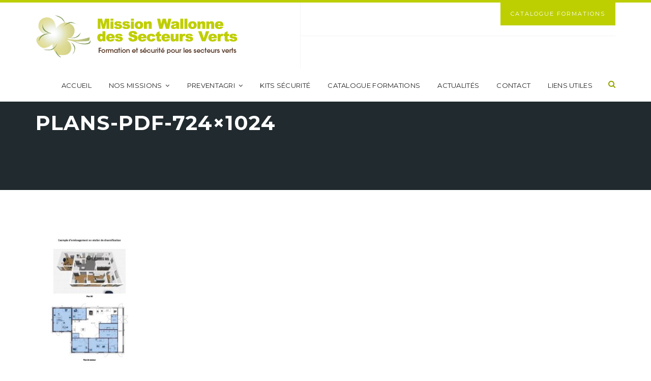

--- FILE ---
content_type: text/html; charset=UTF-8
request_url: https://secteursverts.be/preventagri-prevention-securite-secteurs-verts/diversification/plans-pdf-724x1024/
body_size: 11729
content:
 <!DOCTYPE html>
<!--[if IE 9]>
<html class="ie ie9" lang="fr-FR">
<![endif]-->
<html itemscope="itemscope" itemtype="http://schema.org/WebPage" lang="fr-FR">
<head>
    <meta charset="UTF-8"/>
    <meta name="viewport" content="width=device-width, initial-scale=1.0, maximum-scale=1.0, user-scalable=no" />
    <link rel="profile" href="http://gmpg.org/xfn/11">
    <link rel="pingback" href="https://secteursverts.be/xmlrpc.php">
    
    <meta name='robots' content='index, follow, max-image-preview:large, max-snippet:-1, max-video-preview:-1' />

	<!-- This site is optimized with the Yoast SEO plugin v20.2.1 - https://yoast.com/wordpress/plugins/seo/ -->
	<title>plans-pdf-724x1024 | Formation et sécurité pour les Secteurs Verts en Wallonie</title>
	<link rel="canonical" href="https://secteursverts.be/preventagri-prevention-securite-secteurs-verts/diversification/plans-pdf-724x1024/" />
	<meta property="og:locale" content="fr_FR" />
	<meta property="og:type" content="article" />
	<meta property="og:title" content="plans-pdf-724x1024 | Formation et sécurité pour les Secteurs Verts en Wallonie" />
	<meta property="og:url" content="https://secteursverts.be/preventagri-prevention-securite-secteurs-verts/diversification/plans-pdf-724x1024/" />
	<meta property="og:site_name" content="Formation et sécurité pour les Secteurs Verts en Wallonie" />
	<meta property="og:image" content="https://secteursverts.be/preventagri-prevention-securite-secteurs-verts/diversification/plans-pdf-724x1024" />
	<meta property="og:image:width" content="724" />
	<meta property="og:image:height" content="1024" />
	<meta property="og:image:type" content="image/jpeg" />
	<meta name="twitter:card" content="summary_large_image" />
	<script type="application/ld+json" class="yoast-schema-graph">{"@context":"https://schema.org","@graph":[{"@type":"WebPage","@id":"https://secteursverts.be/preventagri-prevention-securite-secteurs-verts/diversification/plans-pdf-724x1024/","url":"https://secteursverts.be/preventagri-prevention-securite-secteurs-verts/diversification/plans-pdf-724x1024/","name":"plans-pdf-724x1024 | Formation et sécurité pour les Secteurs Verts en Wallonie","isPartOf":{"@id":"https://secteursverts.be/#website"},"primaryImageOfPage":{"@id":"https://secteursverts.be/preventagri-prevention-securite-secteurs-verts/diversification/plans-pdf-724x1024/#primaryimage"},"image":{"@id":"https://secteursverts.be/preventagri-prevention-securite-secteurs-verts/diversification/plans-pdf-724x1024/#primaryimage"},"thumbnailUrl":"https://secteursverts.be/wp-content/uploads/2021/06/plans-pdf-724x1024-1.jpg","datePublished":"2021-06-17T08:04:19+00:00","dateModified":"2021-06-17T08:04:19+00:00","breadcrumb":{"@id":"https://secteursverts.be/preventagri-prevention-securite-secteurs-verts/diversification/plans-pdf-724x1024/#breadcrumb"},"inLanguage":"fr-FR","potentialAction":[{"@type":"ReadAction","target":["https://secteursverts.be/preventagri-prevention-securite-secteurs-verts/diversification/plans-pdf-724x1024/"]}]},{"@type":"ImageObject","inLanguage":"fr-FR","@id":"https://secteursverts.be/preventagri-prevention-securite-secteurs-verts/diversification/plans-pdf-724x1024/#primaryimage","url":"https://secteursverts.be/wp-content/uploads/2021/06/plans-pdf-724x1024-1.jpg","contentUrl":"https://secteursverts.be/wp-content/uploads/2021/06/plans-pdf-724x1024-1.jpg","width":724,"height":1024},{"@type":"BreadcrumbList","@id":"https://secteursverts.be/preventagri-prevention-securite-secteurs-verts/diversification/plans-pdf-724x1024/#breadcrumb","itemListElement":[{"@type":"ListItem","position":1,"name":"Accueil","item":"https://secteursverts.be/"},{"@type":"ListItem","position":2,"name":"PreventAgri","item":"https://secteursverts.be/preventagri-prevention-securite-secteurs-verts/"},{"@type":"ListItem","position":3,"name":"Diversification","item":"https://secteursverts.be/preventagri-prevention-securite-secteurs-verts/diversification/"},{"@type":"ListItem","position":4,"name":"plans-pdf-724&#215;1024"}]},{"@type":"WebSite","@id":"https://secteursverts.be/#website","url":"https://secteursverts.be/","name":"Formation et sécurité pour les Secteurs Verts en Wallonie","description":"Mission Wallonne des Secteurs Verts","publisher":{"@id":"https://secteursverts.be/#organization"},"potentialAction":[{"@type":"SearchAction","target":{"@type":"EntryPoint","urlTemplate":"https://secteursverts.be/?s={search_term_string}"},"query-input":"required name=search_term_string"}],"inLanguage":"fr-FR"},{"@type":"Organization","@id":"https://secteursverts.be/#organization","name":"Mission Wallonne des Secteurs Verts","url":"https://secteursverts.be/","logo":{"@type":"ImageObject","inLanguage":"fr-FR","@id":"https://secteursverts.be/#/schema/logo/image/","url":"https://secteursverts.be/wp-content/uploads/2017/06/logo-mwsv-1024x402.jpg","contentUrl":"https://secteursverts.be/wp-content/uploads/2017/06/logo-mwsv-1024x402.jpg","width":1024,"height":402,"caption":"Mission Wallonne des Secteurs Verts"},"image":{"@id":"https://secteursverts.be/#/schema/logo/image/"}}]}</script>
	<!-- / Yoast SEO plugin. -->


<link rel='dns-prefetch' href='//fonts.googleapis.com' />
<link rel='preconnect' href='https://fonts.gstatic.com' crossorigin />
<link rel="alternate" type="application/rss+xml" title="Formation et sécurité pour les Secteurs Verts en Wallonie &raquo; Flux" href="https://secteursverts.be/feed/" />
<link rel="alternate" type="application/rss+xml" title="Formation et sécurité pour les Secteurs Verts en Wallonie &raquo; Flux des commentaires" href="https://secteursverts.be/comments/feed/" />
<script type="text/javascript">
window._wpemojiSettings = {"baseUrl":"https:\/\/s.w.org\/images\/core\/emoji\/14.0.0\/72x72\/","ext":".png","svgUrl":"https:\/\/s.w.org\/images\/core\/emoji\/14.0.0\/svg\/","svgExt":".svg","source":{"concatemoji":"https:\/\/secteursverts.be\/wp-includes\/js\/wp-emoji-release.min.js?ver=6.1.9"}};
/*! This file is auto-generated */
!function(e,a,t){var n,r,o,i=a.createElement("canvas"),p=i.getContext&&i.getContext("2d");function s(e,t){var a=String.fromCharCode,e=(p.clearRect(0,0,i.width,i.height),p.fillText(a.apply(this,e),0,0),i.toDataURL());return p.clearRect(0,0,i.width,i.height),p.fillText(a.apply(this,t),0,0),e===i.toDataURL()}function c(e){var t=a.createElement("script");t.src=e,t.defer=t.type="text/javascript",a.getElementsByTagName("head")[0].appendChild(t)}for(o=Array("flag","emoji"),t.supports={everything:!0,everythingExceptFlag:!0},r=0;r<o.length;r++)t.supports[o[r]]=function(e){if(p&&p.fillText)switch(p.textBaseline="top",p.font="600 32px Arial",e){case"flag":return s([127987,65039,8205,9895,65039],[127987,65039,8203,9895,65039])?!1:!s([55356,56826,55356,56819],[55356,56826,8203,55356,56819])&&!s([55356,57332,56128,56423,56128,56418,56128,56421,56128,56430,56128,56423,56128,56447],[55356,57332,8203,56128,56423,8203,56128,56418,8203,56128,56421,8203,56128,56430,8203,56128,56423,8203,56128,56447]);case"emoji":return!s([129777,127995,8205,129778,127999],[129777,127995,8203,129778,127999])}return!1}(o[r]),t.supports.everything=t.supports.everything&&t.supports[o[r]],"flag"!==o[r]&&(t.supports.everythingExceptFlag=t.supports.everythingExceptFlag&&t.supports[o[r]]);t.supports.everythingExceptFlag=t.supports.everythingExceptFlag&&!t.supports.flag,t.DOMReady=!1,t.readyCallback=function(){t.DOMReady=!0},t.supports.everything||(n=function(){t.readyCallback()},a.addEventListener?(a.addEventListener("DOMContentLoaded",n,!1),e.addEventListener("load",n,!1)):(e.attachEvent("onload",n),a.attachEvent("onreadystatechange",function(){"complete"===a.readyState&&t.readyCallback()})),(e=t.source||{}).concatemoji?c(e.concatemoji):e.wpemoji&&e.twemoji&&(c(e.twemoji),c(e.wpemoji)))}(window,document,window._wpemojiSettings);
</script>
<style type="text/css">
img.wp-smiley,
img.emoji {
	display: inline !important;
	border: none !important;
	box-shadow: none !important;
	height: 1em !important;
	width: 1em !important;
	margin: 0 0.07em !important;
	vertical-align: -0.1em !important;
	background: none !important;
	padding: 0 !important;
}
</style>
	<link rel='stylesheet' id='wp-block-library-css' href='https://secteursverts.be/wp-includes/css/dist/block-library/style.min.css?ver=6.1.9' type='text/css' media='all' />
<link rel='stylesheet' id='classic-theme-styles-css' href='https://secteursverts.be/wp-includes/css/classic-themes.min.css?ver=1' type='text/css' media='all' />
<style id='global-styles-inline-css' type='text/css'>
body{--wp--preset--color--black: #000000;--wp--preset--color--cyan-bluish-gray: #abb8c3;--wp--preset--color--white: #ffffff;--wp--preset--color--pale-pink: #f78da7;--wp--preset--color--vivid-red: #cf2e2e;--wp--preset--color--luminous-vivid-orange: #ff6900;--wp--preset--color--luminous-vivid-amber: #fcb900;--wp--preset--color--light-green-cyan: #7bdcb5;--wp--preset--color--vivid-green-cyan: #00d084;--wp--preset--color--pale-cyan-blue: #8ed1fc;--wp--preset--color--vivid-cyan-blue: #0693e3;--wp--preset--color--vivid-purple: #9b51e0;--wp--preset--gradient--vivid-cyan-blue-to-vivid-purple: linear-gradient(135deg,rgba(6,147,227,1) 0%,rgb(155,81,224) 100%);--wp--preset--gradient--light-green-cyan-to-vivid-green-cyan: linear-gradient(135deg,rgb(122,220,180) 0%,rgb(0,208,130) 100%);--wp--preset--gradient--luminous-vivid-amber-to-luminous-vivid-orange: linear-gradient(135deg,rgba(252,185,0,1) 0%,rgba(255,105,0,1) 100%);--wp--preset--gradient--luminous-vivid-orange-to-vivid-red: linear-gradient(135deg,rgba(255,105,0,1) 0%,rgb(207,46,46) 100%);--wp--preset--gradient--very-light-gray-to-cyan-bluish-gray: linear-gradient(135deg,rgb(238,238,238) 0%,rgb(169,184,195) 100%);--wp--preset--gradient--cool-to-warm-spectrum: linear-gradient(135deg,rgb(74,234,220) 0%,rgb(151,120,209) 20%,rgb(207,42,186) 40%,rgb(238,44,130) 60%,rgb(251,105,98) 80%,rgb(254,248,76) 100%);--wp--preset--gradient--blush-light-purple: linear-gradient(135deg,rgb(255,206,236) 0%,rgb(152,150,240) 100%);--wp--preset--gradient--blush-bordeaux: linear-gradient(135deg,rgb(254,205,165) 0%,rgb(254,45,45) 50%,rgb(107,0,62) 100%);--wp--preset--gradient--luminous-dusk: linear-gradient(135deg,rgb(255,203,112) 0%,rgb(199,81,192) 50%,rgb(65,88,208) 100%);--wp--preset--gradient--pale-ocean: linear-gradient(135deg,rgb(255,245,203) 0%,rgb(182,227,212) 50%,rgb(51,167,181) 100%);--wp--preset--gradient--electric-grass: linear-gradient(135deg,rgb(202,248,128) 0%,rgb(113,206,126) 100%);--wp--preset--gradient--midnight: linear-gradient(135deg,rgb(2,3,129) 0%,rgb(40,116,252) 100%);--wp--preset--duotone--dark-grayscale: url('#wp-duotone-dark-grayscale');--wp--preset--duotone--grayscale: url('#wp-duotone-grayscale');--wp--preset--duotone--purple-yellow: url('#wp-duotone-purple-yellow');--wp--preset--duotone--blue-red: url('#wp-duotone-blue-red');--wp--preset--duotone--midnight: url('#wp-duotone-midnight');--wp--preset--duotone--magenta-yellow: url('#wp-duotone-magenta-yellow');--wp--preset--duotone--purple-green: url('#wp-duotone-purple-green');--wp--preset--duotone--blue-orange: url('#wp-duotone-blue-orange');--wp--preset--font-size--small: 13px;--wp--preset--font-size--medium: 20px;--wp--preset--font-size--large: 36px;--wp--preset--font-size--x-large: 42px;--wp--preset--spacing--20: 0.44rem;--wp--preset--spacing--30: 0.67rem;--wp--preset--spacing--40: 1rem;--wp--preset--spacing--50: 1.5rem;--wp--preset--spacing--60: 2.25rem;--wp--preset--spacing--70: 3.38rem;--wp--preset--spacing--80: 5.06rem;}:where(.is-layout-flex){gap: 0.5em;}body .is-layout-flow > .alignleft{float: left;margin-inline-start: 0;margin-inline-end: 2em;}body .is-layout-flow > .alignright{float: right;margin-inline-start: 2em;margin-inline-end: 0;}body .is-layout-flow > .aligncenter{margin-left: auto !important;margin-right: auto !important;}body .is-layout-constrained > .alignleft{float: left;margin-inline-start: 0;margin-inline-end: 2em;}body .is-layout-constrained > .alignright{float: right;margin-inline-start: 2em;margin-inline-end: 0;}body .is-layout-constrained > .aligncenter{margin-left: auto !important;margin-right: auto !important;}body .is-layout-constrained > :where(:not(.alignleft):not(.alignright):not(.alignfull)){max-width: var(--wp--style--global--content-size);margin-left: auto !important;margin-right: auto !important;}body .is-layout-constrained > .alignwide{max-width: var(--wp--style--global--wide-size);}body .is-layout-flex{display: flex;}body .is-layout-flex{flex-wrap: wrap;align-items: center;}body .is-layout-flex > *{margin: 0;}:where(.wp-block-columns.is-layout-flex){gap: 2em;}.has-black-color{color: var(--wp--preset--color--black) !important;}.has-cyan-bluish-gray-color{color: var(--wp--preset--color--cyan-bluish-gray) !important;}.has-white-color{color: var(--wp--preset--color--white) !important;}.has-pale-pink-color{color: var(--wp--preset--color--pale-pink) !important;}.has-vivid-red-color{color: var(--wp--preset--color--vivid-red) !important;}.has-luminous-vivid-orange-color{color: var(--wp--preset--color--luminous-vivid-orange) !important;}.has-luminous-vivid-amber-color{color: var(--wp--preset--color--luminous-vivid-amber) !important;}.has-light-green-cyan-color{color: var(--wp--preset--color--light-green-cyan) !important;}.has-vivid-green-cyan-color{color: var(--wp--preset--color--vivid-green-cyan) !important;}.has-pale-cyan-blue-color{color: var(--wp--preset--color--pale-cyan-blue) !important;}.has-vivid-cyan-blue-color{color: var(--wp--preset--color--vivid-cyan-blue) !important;}.has-vivid-purple-color{color: var(--wp--preset--color--vivid-purple) !important;}.has-black-background-color{background-color: var(--wp--preset--color--black) !important;}.has-cyan-bluish-gray-background-color{background-color: var(--wp--preset--color--cyan-bluish-gray) !important;}.has-white-background-color{background-color: var(--wp--preset--color--white) !important;}.has-pale-pink-background-color{background-color: var(--wp--preset--color--pale-pink) !important;}.has-vivid-red-background-color{background-color: var(--wp--preset--color--vivid-red) !important;}.has-luminous-vivid-orange-background-color{background-color: var(--wp--preset--color--luminous-vivid-orange) !important;}.has-luminous-vivid-amber-background-color{background-color: var(--wp--preset--color--luminous-vivid-amber) !important;}.has-light-green-cyan-background-color{background-color: var(--wp--preset--color--light-green-cyan) !important;}.has-vivid-green-cyan-background-color{background-color: var(--wp--preset--color--vivid-green-cyan) !important;}.has-pale-cyan-blue-background-color{background-color: var(--wp--preset--color--pale-cyan-blue) !important;}.has-vivid-cyan-blue-background-color{background-color: var(--wp--preset--color--vivid-cyan-blue) !important;}.has-vivid-purple-background-color{background-color: var(--wp--preset--color--vivid-purple) !important;}.has-black-border-color{border-color: var(--wp--preset--color--black) !important;}.has-cyan-bluish-gray-border-color{border-color: var(--wp--preset--color--cyan-bluish-gray) !important;}.has-white-border-color{border-color: var(--wp--preset--color--white) !important;}.has-pale-pink-border-color{border-color: var(--wp--preset--color--pale-pink) !important;}.has-vivid-red-border-color{border-color: var(--wp--preset--color--vivid-red) !important;}.has-luminous-vivid-orange-border-color{border-color: var(--wp--preset--color--luminous-vivid-orange) !important;}.has-luminous-vivid-amber-border-color{border-color: var(--wp--preset--color--luminous-vivid-amber) !important;}.has-light-green-cyan-border-color{border-color: var(--wp--preset--color--light-green-cyan) !important;}.has-vivid-green-cyan-border-color{border-color: var(--wp--preset--color--vivid-green-cyan) !important;}.has-pale-cyan-blue-border-color{border-color: var(--wp--preset--color--pale-cyan-blue) !important;}.has-vivid-cyan-blue-border-color{border-color: var(--wp--preset--color--vivid-cyan-blue) !important;}.has-vivid-purple-border-color{border-color: var(--wp--preset--color--vivid-purple) !important;}.has-vivid-cyan-blue-to-vivid-purple-gradient-background{background: var(--wp--preset--gradient--vivid-cyan-blue-to-vivid-purple) !important;}.has-light-green-cyan-to-vivid-green-cyan-gradient-background{background: var(--wp--preset--gradient--light-green-cyan-to-vivid-green-cyan) !important;}.has-luminous-vivid-amber-to-luminous-vivid-orange-gradient-background{background: var(--wp--preset--gradient--luminous-vivid-amber-to-luminous-vivid-orange) !important;}.has-luminous-vivid-orange-to-vivid-red-gradient-background{background: var(--wp--preset--gradient--luminous-vivid-orange-to-vivid-red) !important;}.has-very-light-gray-to-cyan-bluish-gray-gradient-background{background: var(--wp--preset--gradient--very-light-gray-to-cyan-bluish-gray) !important;}.has-cool-to-warm-spectrum-gradient-background{background: var(--wp--preset--gradient--cool-to-warm-spectrum) !important;}.has-blush-light-purple-gradient-background{background: var(--wp--preset--gradient--blush-light-purple) !important;}.has-blush-bordeaux-gradient-background{background: var(--wp--preset--gradient--blush-bordeaux) !important;}.has-luminous-dusk-gradient-background{background: var(--wp--preset--gradient--luminous-dusk) !important;}.has-pale-ocean-gradient-background{background: var(--wp--preset--gradient--pale-ocean) !important;}.has-electric-grass-gradient-background{background: var(--wp--preset--gradient--electric-grass) !important;}.has-midnight-gradient-background{background: var(--wp--preset--gradient--midnight) !important;}.has-small-font-size{font-size: var(--wp--preset--font-size--small) !important;}.has-medium-font-size{font-size: var(--wp--preset--font-size--medium) !important;}.has-large-font-size{font-size: var(--wp--preset--font-size--large) !important;}.has-x-large-font-size{font-size: var(--wp--preset--font-size--x-large) !important;}
.wp-block-navigation a:where(:not(.wp-element-button)){color: inherit;}
:where(.wp-block-columns.is-layout-flex){gap: 2em;}
.wp-block-pullquote{font-size: 1.5em;line-height: 1.6;}
</style>
<link rel='stylesheet' id='contact-form-7-css' href='https://secteursverts.be/wp-content/plugins/contact-form-7/includes/css/styles.css?ver=5.7.4' type='text/css' media='all' />
<link rel='stylesheet' id='gdpr-css' href='https://secteursverts.be/wp-content/plugins/gdpr/dist/css/public.css?ver=2.1.2' type='text/css' media='all' />
<link rel='stylesheet' id='hamburger.css-css' href='https://secteursverts.be/wp-content/plugins/wp-responsive-menu/assets/css/wpr-hamburger.css?ver=3.2.1' type='text/css' media='all' />
<link rel='stylesheet' id='wprmenu.css-css' href='https://secteursverts.be/wp-content/plugins/wp-responsive-menu/assets/css/wprmenu.css?ver=3.2.1' type='text/css' media='all' />
<style id='wprmenu.css-inline-css' type='text/css'>
@media only screen and ( max-width: 768px ) {html body div.wprm-wrapper {overflow: scroll;}#wprmenu_bar {background-image: url();background-size: cover ;background-repeat: repeat;}#wprmenu_bar {background-color: #bdcf01;}html body div#mg-wprm-wrap .wpr_submit .icon.icon-search {color: #ffffff;}#wprmenu_bar .menu_title,#wprmenu_bar .wprmenu_icon_menu,#wprmenu_bar .menu_title a {color: #ffffff;}#wprmenu_bar .menu_title a {font-size: 20px;font-weight: normal;}#mg-wprm-wrap li.menu-item a {font-size: 15px;text-transform: uppercase;font-weight: normal;}#mg-wprm-wrap li.menu-item-has-children ul.sub-menu a {font-size: 15px;text-transform: uppercase;font-weight: normal;}#mg-wprm-wrap li.current-menu-item > a {background: #bdcf01;}#mg-wprm-wrap li.current-menu-item > a,#mg-wprm-wrap li.current-menu-item span.wprmenu_icon{color: #ffffff !important;}#mg-wprm-wrap {background-color: #bdcf01;}.cbp-spmenu-push-toright,.cbp-spmenu-push-toright .mm-slideout {left: 80% ;}.cbp-spmenu-push-toleft {left: -80% ;}#mg-wprm-wrap.cbp-spmenu-right,#mg-wprm-wrap.cbp-spmenu-left,#mg-wprm-wrap.cbp-spmenu-right.custom,#mg-wprm-wrap.cbp-spmenu-left.custom,.cbp-spmenu-vertical {width: 80%;max-width: 400px;}#mg-wprm-wrap ul#wprmenu_menu_ul li.menu-item a,div#mg-wprm-wrap ul li span.wprmenu_icon {color: #ffffff;}#mg-wprm-wrap ul#wprmenu_menu_ul li.menu-item:valid ~ a{color: #ffffff;}#mg-wprm-wrap ul#wprmenu_menu_ul li.menu-item a:hover {background: #bdcf01;color: #ffffff !important;}div#mg-wprm-wrap ul>li:hover>span.wprmenu_icon {color: #ffffff !important;}.wprmenu_bar .hamburger-inner,.wprmenu_bar .hamburger-inner::before,.wprmenu_bar .hamburger-inner::after {background: #ffffff;}.wprmenu_bar .hamburger:hover .hamburger-inner,.wprmenu_bar .hamburger:hover .hamburger-inner::before,.wprmenu_bar .hamburger:hover .hamburger-inner::after {background: #ffffff;}#wprmenu_menu.left {width:80%;left: -80%;right: auto;}#wprmenu_menu.right {width:80%;right: -80%;left: auto;}.wprmenu_bar .hamburger {float: right;}.wprmenu_bar #custom_menu_icon.hamburger {top: px;right: 0px;float: right;background-color: #cccccc;}html body div#wprmenu_bar {height : 42px;}#mg-wprm-wrap.cbp-spmenu-left,#mg-wprm-wrap.cbp-spmenu-right,#mg-widgetmenu-wrap.cbp-spmenu-widget-left,#mg-widgetmenu-wrap.cbp-spmenu-widget-right {top: 42px !important;}.wpr_custom_menu #custom_menu_icon {display: block;}html { padding-top: 42px !important; }#wprmenu_bar,#mg-wprm-wrap { display: block; }div#wpadminbar { position: fixed; }}
</style>
<link rel='stylesheet' id='wpr_icons-css' href='https://secteursverts.be/wp-content/plugins/wp-responsive-menu/inc/assets/icons/wpr-icons.css?ver=3.2.1' type='text/css' media='all' />
<link rel='stylesheet' id='wpsl-styles-css' href='https://secteursverts.be/wp-content/plugins/wp-store-locator/css/styles.min.css?ver=2.2.260' type='text/css' media='all' />
<link rel='stylesheet' id='codebean-boostrap-css' href='https://secteursverts.be/wp-content/themes/educawp/assets/css/bootstrap.css?ver=1.1' type='text/css' media='all' />
<link rel='stylesheet' id='codebean-animate-css' href='https://secteursverts.be/wp-content/themes/educawp/assets/css/animate.css?ver=1.1' type='text/css' media='all' />
<link rel='stylesheet' id='codebean-jquery-ui-css' href='https://secteursverts.be/wp-content/themes/educawp/assets/css/jquery-ui.css?ver=1.1' type='text/css' media='all' />
<link rel='stylesheet' id='codebean-simple-line-icons-css' href='https://secteursverts.be/wp-content/themes/educawp/assets/css/simple-line-icons.css?ver=1.1' type='text/css' media='all' />
<link rel='stylesheet' id='codebean-font-awesome-css' href='https://secteursverts.be/wp-content/themes/educawp/assets/css/font-awesome.min.css?ver=1.1' type='text/css' media='all' />
<link rel='stylesheet' id='codebean-icon-font-css' href='https://secteursverts.be/wp-content/themes/educawp/assets/css/icon-font.css?ver=1.1' type='text/css' media='all' />
<link rel='stylesheet' id='codebean-educa-css' href='https://secteursverts.be/wp-content/themes/educawp/assets/css/educa.min.css?ver=1.1' type='text/css' media='all' />
<link rel='stylesheet' id='codebean-main-style-css' href='https://secteursverts.be/wp-content/themes/educawp/style.css?ver=6.1.9' type='text/css' media='all' />
<style id='codebean-main-style-inline-css' type='text/css'>
mark,
            .woocommerce .shop_table .product-name a:hover,
            .text-button a:hover,
            .owl-testimonials .item i,
            .owl-testimonials.style2 .item i,
            .slider-2 .first-line .slide-caption span,
            .third-line em,
            .breadcrumbs .current-item span, .woocommerce-breadcrumb,
            .sidebar .widget_calendar tbody tr td a,
            .sidebar .widget_calendar tfoot tr td a,
            .sidebar .widget_calendar caption,
            .sidebar ul li a:hover,
            .recent-tweets ul li a,
            .recent-tweets ul li i,
            .single-event .event-item .accordions .accordion-section-title.active .first-icon i,
            .single-event .event-item .accordions .accordion-section-title.active .second-icon i,
            .single-event .event-item .up-content ul li i,
            .events-calendar .calendar-posts ul .calendar-7:hover span,
            .event-item .down-content ul li i,
            .events-grid .event-item .thumb-holder .hover-content ul li i,
            section.single-teacher .single-teacher-item .description ul li a:hover,
            section.single-teacher .single-teacher-item .description ul li i,
            .single-teacher .single-teacher-item .right-info .icons ul li a:hover,
            .teacher-item .down-content ul li a:hover,
            .teacher-item .thumb-holder .hover-content ul li a:hover,
            .course-topics  .accordion-section-title .first-icon i,
            single-course .course-item ul li:before,
            .lightbox-target .gallery-loader i,
            .gallery-wrapper .gallery-filter a.active,
            .gallery-wrapper .gallery-filter a:hover,
            .contact-item i,
            .comments .comment-item .reply-button a:hover,
            .single-post .single-item .tags-share .tag span a:hover,
            .single-post .single-item .tags-share .tag i,
            .single-post .single-item ul li em, .single-post .single-item ul li em a,
            .grid-news .grid-item .down-content ul li em,
            .classic-posts .classic-item ul li em, .classic-posts .classic-item ul li em a,
            .post-box .news-item .right-content h4:hover,
            .fact-item .fact-holder .hover-content i,
            footer .widget_calendar tbody tr td a,
            footer .widget_calendar tfoot tr td a,
            footer .widget_calendar caption,
            footer .footer-widget ul li:before,
            footer .footer-widget ul li a:hover,
            footer .footer-widget ul,
            footer .footer-widget .educa-info .text-button a:hover,
            footer .footer-widget a:hover,
            .header-search-wrapper a:hover,
            nav.main-navigation ul a:hover,
            nav.main-navigation ul li ul.sub-menu li a:hover,
            .site-header .header-info ul .language #example ul li:last-child a:hover,
            .site-header .header-info ul .language #example ul li a:hover,
            .single-course .course-item ul li:before,
            .classic-posts .classic-item.sticky h4 a,
            .grid-news .grid-item.sticky .down-content h4 a {
                 color:#775C45;
             }
             .service-item.style1 i,
             .service-item.style2:hover i,
             .sidebar-widget .widget-heading h4,
             .sidebar-widget .widget-heading span,
             .course-information .widget-heading h4,
             .location-map .widget-heading h4,
             .event-information .widget-heading h4,
             .comments .heading h3,
             .comment-reply-title,
             .location-contact .widget-heading h4,
             .message-form .widget-heading h4,
             .request-information .widget-heading h4,
             .woocommerce .widget-heading h2,
             .woocommerce-order-received .woocommerce h2, 
             .woocommerce-order-received .woocommerce h3, 
             .woocommerce-view-order h2, 
             .woocommerce-view-order h3,
             .related-courses .widget-heading h4,
             .gallery-wrapper .gallery-filter a.active {
                 border-color:#775C45;
             }
             .courses-grid .course-item .down-content .price-yellow .base,
             .popular-courses .course-item .down-content .price-yellow .base,
             .courses-list .course-item .down-content .price-yellow .base {
                 border-color:#775C45;
                 border-left: 1.5em solid transparent;
             }
            .go-top,
            .button, button, input[type="submit"], input[type="button"], input[type="reset"],
            .border-button a:hover,
            .pagination-navigation .pagination .page-numbers:hover, .pagination-navigation .pagination .page-numbers.current,
            .owl-testimonials.style2 .owl-buttons .owl-prev:hover:after,
            .owl-testimonials.style2 .owl-buttons .owl-next:hover:after,
            .owl-testimonials .owl-buttons .owl-prev:hover:after,
            .owl-testimonials .owl-buttons .owl-next:hover:after,
            #call-to-action,
            .service-item.style2:hover i,
            .solution-line,
            .sidebar .widget_tag_cloud a:hover,
            .sidebar .widget_calendar tbody tr td:hover, .sidebar .widget_calendar tbody tr td:hover a,
            .popular-courses .owl-pagination .owl-page span,
            #light-box .close,
            .gallery-wrapper .item .thumb-holder .hover-content i,
            .single-post .single-item .tags-share .share .second-button a,
            .social-share-button a,
            .skill-item .fill-bar,
            .skill-item span,
            footer .widget_calendar tbody tr td:hover, footer .widget_calendar tbody tr td:hover a,
            footer .widget_tag_cloud a:hover,
            footer .footer-widget .line-dec,
            #search .close,
            #search .btn span,
            .header-right-toggle a,
            .woocommerce .ui-slider .ui-slider-range,
            .page-links .page-numbers:hover,
            .page-links a:hover,
            .comment-navigation .page-numbers:hover,
            .comment-navigation .page-numbers.current {
                background-color:#775C45;
            }
         
             .books-item:hover {
                background-color:#775C45!important;
         }      
            .woocommerce .widget_shopping_cart .total .amount,
            .woocommerce .shop_table .product-remove a,
            .related-courses ul li p em,
            .course-information .amount,
            .course-information .amount span,
            .woocommerce .product_list_widget li .amount {
                 color:#BDCF01;
             }
            .single_add_to_cart_button,
            #call-to-action .accent-button a,
            .request-information,
            .event-item .down-content .date,
            .course-topics .accordion-section-title em,
            .pre-featured,
            .classic-posts .block-quote,
            .fact-item,
            .site-header .header-info .apply-button,
            .aternate-button,
            nav.main-navigation ul li ul.sub-menu,
            .classic-posts .classic-item .accent-button a,
            .sidebar-menu,
            nav.responsive-menu ul li .sub-menu a {
                background-color:#BDCF01;
            }
         
         .site-header,
         nav.responsive-menu ul li .sub-menu li:last-child {
             border-color:#BDCF01;
         }
             .courses-grid .course-item .down-content .price-red .base,
             .popular-courses .course-item .down-content .price-red .base,
             .courses-list .course-item .down-content .price-red .base {
                 border-color:#BDCF01;
                 border-left: 1.5em solid transparent;
             }
             ::selection {
                background:#BDCF01;
                color: #fff;
            }
         
             ::-moz-selection {
                background:#BDCF01;
                color: #fff;
            }
             .heading-decor {
                 background: #BDCF01; /* For browsers that do not support gradients */
                 background: -webkit-linear-gradient(left,#775C45 ,#BDCF01); /* For Safari 5.1 to 6.0 */
                 background: -o-linear-gradient(left,#775C45 ,#BDCF01); /* For Opera 11.1 to 12.0 */
                 background: -moz-linear-gradient(left,#775C45 ,#BDCF01); /* For Firefox 3.6 to 15 */
                 background: linear-gradient(left,#775C45 ,#BDCF01); /* Standard syntax */
             }
#sample_id{
   margin: 0 auto;
}

.mention {
    font-size: 12px;
    line-height: 14px;
}

.orange {
    background-color: #dd9933;
position:absolute;bottom:0px;
text-align: center;
padding-left:10px;
padding-right:10px;

}

a:link {color: #98a600;}
a:visited {color: #98a600;}
a:hover {color: #98a600;}
a:active {color: #98a600;}
}


#bloc-formation {
     height : 800px;
}

.page-heading {
    padding: 0;
}

footer .footer-widgets {
    padding: 20px;
}				

.header-right-toggle{
    padding: 20px;
    display:none;
}
</style>
<link rel="preload" as="style" href="https://fonts.googleapis.com/css?family=Roboto:100,200,300,400,500,600,700,800,900,100italic,200italic,300italic,400italic,500italic,600italic,700italic,800italic,900italic%7CMontserrat:100,200,300,400,500,600,700,800,900,100italic,200italic,300italic,400italic,500italic,600italic,700italic,800italic,900italic&#038;display=swap&#038;ver=1677849325" /><link rel="stylesheet" href="https://fonts.googleapis.com/css?family=Roboto:100,200,300,400,500,600,700,800,900,100italic,200italic,300italic,400italic,500italic,600italic,700italic,800italic,900italic%7CMontserrat:100,200,300,400,500,600,700,800,900,100italic,200italic,300italic,400italic,500italic,600italic,700italic,800italic,900italic&#038;display=swap&#038;ver=1677849325" media="print" onload="this.media='all'"><noscript><link rel="stylesheet" href="https://fonts.googleapis.com/css?family=Roboto:100,200,300,400,500,600,700,800,900,100italic,200italic,300italic,400italic,500italic,600italic,700italic,800italic,900italic%7CMontserrat:100,200,300,400,500,600,700,800,900,100italic,200italic,300italic,400italic,500italic,600italic,700italic,800italic,900italic&#038;display=swap&#038;ver=1677849325" /></noscript><script type='text/javascript' src='https://secteursverts.be/wp-includes/js/jquery/jquery.min.js?ver=3.6.1' id='jquery-core-js'></script>
<script type='text/javascript' src='https://secteursverts.be/wp-includes/js/jquery/jquery-migrate.min.js?ver=3.3.2' id='jquery-migrate-js'></script>
<script type='text/javascript' id='gdpr-js-extra'>
/* <![CDATA[ */
var GDPR = {"ajaxurl":"https:\/\/secteursverts.be\/wp-admin\/admin-ajax.php","logouturl":"","i18n":{"aborting":"Abandonner","logging_out":"Vous \u00eates d\u00e9connect\u00e9.","continue":"Continuer","cancel":"Annuler","ok":"OK","close_account":"Fermer votre compte\u00a0?","close_account_warning":"Votre compte sera ferm\u00e9 et toutes les donn\u00e9es seront d\u00e9finitivement supprim\u00e9es et ne pourront pas \u00eatre r\u00e9cup\u00e9r\u00e9es. Confirmez-vous\u00a0?","are_you_sure":"Confirmez-vous\u00a0?","policy_disagree":"En n\u2019\u00e9tant pas d\u2019accord, vous n\u2019aurez plus acc\u00e8s \u00e0 notre site et serez d\u00e9connect\u00e9."},"is_user_logged_in":"","refresh":"1"};
/* ]]> */
</script>
<script type='text/javascript' src='https://secteursverts.be/wp-content/plugins/gdpr/dist/js/public.js?ver=2.1.2' id='gdpr-js'></script>
<script type='text/javascript' src='https://secteursverts.be/wp-content/plugins/wp-responsive-menu/assets/js/modernizr.custom.js?ver=3.2.1' id='modernizr-js'></script>
<script type='text/javascript' src='https://secteursverts.be/wp-content/plugins/wp-responsive-menu/assets/js/touchSwipe.js?ver=3.2.1' id='touchSwipe-js'></script>
<script type='text/javascript' id='wprmenu.js-js-extra'>
/* <![CDATA[ */
var wprmenu = {"zooming":"","from_width":"768","push_width":"400","menu_width":"80","parent_click":"","swipe":"","enable_overlay":"","wprmenuDemoId":""};
/* ]]> */
</script>
<script type='text/javascript' src='https://secteursverts.be/wp-content/plugins/wp-responsive-menu/assets/js/wprmenu.js?ver=3.2.1' id='wprmenu.js-js'></script>
<!--[if lt IE 9]>
<script type='text/javascript' src='https://secteursverts.be/wp-content/themes/educawp/assets/js/html5shiv.js?ver=6.1.9' id='codebean_html5shiv-js'></script>
<![endif]-->
<!--[if lt IE 9]>
<script type='text/javascript' src='https://secteursverts.be/wp-content/themes/educawp/assets/js/respond.min.js?ver=6.1.9' id='codebean_respond-js'></script>
<![endif]-->
<link rel="https://api.w.org/" href="https://secteursverts.be/wp-json/" /><link rel="alternate" type="application/json" href="https://secteursverts.be/wp-json/wp/v2/media/2510" /><link rel="EditURI" type="application/rsd+xml" title="RSD" href="https://secteursverts.be/xmlrpc.php?rsd" />
<link rel="wlwmanifest" type="application/wlwmanifest+xml" href="https://secteursverts.be/wp-includes/wlwmanifest.xml" />
<meta name="generator" content="WordPress 6.1.9" />
<link rel='shortlink' href='https://secteursverts.be/?p=2510' />
<link rel="alternate" type="application/json+oembed" href="https://secteursverts.be/wp-json/oembed/1.0/embed?url=https%3A%2F%2Fsecteursverts.be%2Fpreventagri-prevention-securite-secteurs-verts%2Fdiversification%2Fplans-pdf-724x1024%2F" />
<link rel="alternate" type="text/xml+oembed" href="https://secteursverts.be/wp-json/oembed/1.0/embed?url=https%3A%2F%2Fsecteursverts.be%2Fpreventagri-prevention-securite-secteurs-verts%2Fdiversification%2Fplans-pdf-724x1024%2F&#038;format=xml" />
<meta name="generator" content="Redux 4.5.7" /><meta name="generator" content="Powered by Visual Composer - drag and drop page builder for WordPress."/>
<!--[if lte IE 9]><link rel="stylesheet" type="text/css" href="https://secteursverts.be/wp-content/plugins/js_composer/assets/css/vc_lte_ie9.min.css" media="screen"><![endif]--><!--[if IE  8]><link rel="stylesheet" type="text/css" href="https://secteursverts.be/wp-content/plugins/js_composer/assets/css/vc-ie8.min.css" media="screen"><![endif]--><style id="codebean_option-dynamic-css" title="dynamic-css" class="redux-options-output">.logo h1 a{font-family:Roboto;color:#222;font-size:23px;}body{font-family:Roboto;color:#6e6e6e;font-size:15px;}.main-navigation, .copyright-menu{font-family:Montserrat;font-weight:400;}h1, h2, h3, h4, h5, h6{font-family:Montserrat;color:#333333;}</style><noscript><style type="text/css"> .wpb_animate_when_almost_visible { opacity: 1; }</style></noscript></head>
<body class="attachment attachment-template-default attachmentid-2510 attachment-jpeg wpb-js-composer js-comp-ver-4.12.1 vc_responsive">
    <div class="sidebar-menu-container" id="sidebar-menu-container">
        <div class="sidebar-menu-push">
            <div class="sidebar-menu-overlay"></div>
                <div class="sidebar-menu-inner">
                    
<header class="site-header">
	<div id="main-header" class="main-header header-sticky">
		<div class="inner-header container clearfix">		    
			<div class="logo">
			        				<a  href="https://secteursverts.be/" title="Formation et sécurité pour les Secteurs Verts en Wallonie - Mission Wallonne des Secteurs Verts" rel="home">
                        <img src="https://secteursverts.be/wp-content/uploads/2016/11/logo.png" alt="Formation et sécurité pour les Secteurs Verts en Wallonie - Mission Wallonne des Secteurs Verts" />
                    </a>
                			</div>
			<div class="header-right-toggle pull-right hidden-md hidden-lg">
				<a href="javascript:void(0)" class="side-menu-button"><i class="fa fa-bars"></i></a>
			</div>
			<div class="header-info hidden-sm hidden-xs clearfix">
			    
			    			         <a class="apply-button" href="https://secteursverts.be/catalogue-formations-secteurs-verts-2/">Catalogue Formations</a>
			    			    
			    				
			</div>
			
    	    <nav class="main-navigation text-left hidden-xs hidden-sm">
    	        
    	       <ul id="menu-menu-principal" class="menu"><li id="menu-item-836" class="position menu-item menu-item-type-post_type menu-item-object-page menu-item-home menu-item-836"><a href="https://secteursverts.be/">Accueil</a></li>
<li id="menu-item-466" class="position menu-item menu-item-type-post_type menu-item-object-page menu-item-has-children menu-item-466"><a href="https://secteursverts.be/nos-missions-dans-les-secteurs-verts/">Nos missions</a>
<ul class="sub-menu">
	<li id="menu-item-522" class="menu-item menu-item-type-post_type menu-item-object-page menu-item-522"><a href="https://secteursverts.be/nos-missions-dans-les-secteurs-verts/formations-dans-les-secteurs-verts-en-wallonie/">Formations Secteurs Verts</a></li>
	<li id="menu-item-554" class="menu-item menu-item-type-post_type menu-item-object-page menu-item-554"><a href="https://secteursverts.be/nos-missions-dans-les-secteurs-verts/apprentissage-dans-les-secteurs-verts/">Apprentissage Secteurs Verts</a></li>
	<li id="menu-item-553" class="menu-item menu-item-type-post_type menu-item-object-page menu-item-553"><a href="https://secteursverts.be/nos-missions-dans-les-secteurs-verts/outplacement/">Outplacement</a></li>
</ul>
</li>
<li id="menu-item-563" class="position menu-item menu-item-type-post_type menu-item-object-page menu-item-has-children menu-item-563"><a href="https://secteursverts.be/preventagri-prevention-securite-secteurs-verts/">PreventAgri</a>
<ul class="sub-menu">
	<li id="menu-item-1263" class="menu-item menu-item-type-post_type menu-item-object-page menu-item-1263"><a href="https://secteursverts.be/preventagri-prevention-securite-secteurs-verts/">Présentation</a></li>
	<li id="menu-item-690" class="menu-item menu-item-type-post_type menu-item-object-page menu-item-690"><a href="https://secteursverts.be/preventagri-prevention-securite-secteurs-verts/visite-en-exploitation/">Visite en exploitation</a></li>
	<li id="menu-item-677" class="menu-item menu-item-type-post_type menu-item-object-page menu-item-677"><a href="https://secteursverts.be/preventagri-prevention-securite-secteurs-verts/formations-prevention-et-securite-secteurs-verts/">Formations Prévention et Sécurité</a></li>
	<li id="menu-item-2255" class="menu-item menu-item-type-post_type menu-item-object-page menu-item-2255"><a href="https://secteursverts.be/preventagri-prevention-securite-secteurs-verts/accueil-a-la-ferme/">Accueil à la ferme</a></li>
	<li id="menu-item-2256" class="menu-item menu-item-type-post_type menu-item-object-page menu-item-2256"><a href="https://secteursverts.be/preventagri-prevention-securite-secteurs-verts/diversification/">Diversification</a></li>
	<li id="menu-item-713" class="menu-item menu-item-type-post_type menu-item-object-page menu-item-713"><a href="https://secteursverts.be/biocides/">Biocides</a></li>
	<li id="menu-item-753" class="menu-item menu-item-type-post_type menu-item-object-page menu-item-753"><a href="https://secteursverts.be/publications-et-newsletters/newsletters-preventagri/">Newsletters PreventAgri</a></li>
	<li id="menu-item-4005" class="menu-item menu-item-type-post_type menu-item-object-page menu-item-has-children menu-item-4005"><a href="https://secteursverts.be/boite-a-outils/">Boîte à outils</a>
	<ul class="sub-menu">
		<li id="menu-item-4009" class="menu-item menu-item-type-post_type menu-item-object-page menu-item-4009"><a href="https://secteursverts.be/sommaire-des-documents-utiles-a-la-gestion-de-la-politique-de-prevention/">Farde sécurité</a></li>
		<li id="menu-item-4006" class="menu-item menu-item-type-post_type menu-item-object-page menu-item-4006"><a href="https://secteursverts.be/preventagri-prevention-securite-secteurs-verts/fiches-de-consignes-securite/">Fiches consignes sécurité</a></li>
		<li id="menu-item-4007" class="menu-item menu-item-type-post_type menu-item-object-page menu-item-4007"><a href="https://secteursverts.be/preventagri-prevention-securite-secteurs-verts/preserver-son-corps/">Préserver son corps</a></li>
		<li id="menu-item-4010" class="menu-item menu-item-type-post_type menu-item-object-page menu-item-4010"><a href="https://secteursverts.be/trucs-et-astuces/">Trucs et astuces</a></li>
	</ul>
</li>
	<li id="menu-item-3645" class="menu-item menu-item-type-post_type menu-item-object-page menu-item-has-children menu-item-3645"><a href="https://secteursverts.be/documentation/">Documentation</a>
	<ul class="sub-menu">
		<li id="menu-item-816" class="menu-item menu-item-type-post_type menu-item-object-page menu-item-816"><a href="https://secteursverts.be/preventagri-prevention-securite-secteurs-verts/articles/">Articles</a></li>
		<li id="menu-item-817" class="menu-item menu-item-type-post_type menu-item-object-page menu-item-817"><a href="https://secteursverts.be/preventagri-prevention-securite-secteurs-verts/livres-prevention-et-securite/">Livres Prévention et sécurité</a></li>
	</ul>
</li>
	<li id="menu-item-3054" class="menu-item menu-item-type-post_type menu-item-object-page menu-item-3054"><a href="https://secteursverts.be/outil-evaluation-risques/">Outil d’évaluation des risques : OiRA</a></li>
</ul>
</li>
<li id="menu-item-1464" class="menu-item menu-item-type-post_type menu-item-object-page menu-item-1464"><a href="https://secteursverts.be/preventagri-prevention-securite-secteurs-verts/kits-securite/">Kits sécurité</a></li>
<li id="menu-item-1410" class="menu-item menu-item-type-post_type menu-item-object-page menu-item-1410"><a href="https://secteursverts.be/catalogue-formations-secteurs-verts-2/">Catalogue formations</a></li>
<li id="menu-item-480" class="menu-item menu-item-type-post_type menu-item-object-page menu-item-480"><a href="https://secteursverts.be/actualites/">Actualités</a></li>
<li id="menu-item-462" class="menu-item menu-item-type-post_type menu-item-object-page menu-item-462"><a href="https://secteursverts.be/contacter-la-mission-wallonne-des-secteurs-verts/">Contact</a></li>
<li id="menu-item-2183" class="menu-item menu-item-type-post_type menu-item-object-page menu-item-2183"><a href="https://secteursverts.be/liens-utiles/">Liens utiles</a></li>
</ul>    	       
    	               	       <div class="header-search-wrapper pull-right">
        	          <a href="#search"><i class="fa fa-search"></i></a>
        	       </div>
    	       	
    	       			
    	   </nav>

		</div>
	</div>
</header>

    <div id="search">
        <button type="button" class="close">×</button>
        <form method="get" action="https://secteursverts.be/">
            <input type="search" name="s" placeholder="type keyword(s) here" autocomplete="off" />
            <button type="submit" class="btn btn-primary"><span>Search</span></button>
        </form>
    </div>
					
					<script id="mcjs">!function(c,h,i,m,p){m=c.createElement(h),p=c.getElementsByTagName(h)[0],m.async=1,m.src=i,p.parentNode.insertBefore(m,p)}(document,"script","https://chimpstatic.com/mcjs-connected/js/users/553996b99f1b06122e1ce6a23/9c5249c770cfafafacd399e74.js");</script>   
    <div class="page-heading align-left" >
        <div class="container">
            <div class="row">
                <div class="col-md-12">
                    <h1 >plans-pdf-724&#215;1024</h1>
                                    
                                            <div class="breadcrumbs-placeholder"></div>        
                                                                            
                </div>
            </div>
        </div>
    </div>
 <main id="main-content" class="site-content">
    <section class="page-content">
        <div class="container">
            <div class="row">
                                <div class="col-md-12">
                    <div id="post-2510" class="post-2510 attachment type-attachment status-inherit hentry">
    <div class="entry-content clearfix">
        <p class="attachment"><a href='https://secteursverts.be/wp-content/uploads/2021/06/plans-pdf-724x1024-1.jpg'><img width="212" height="300" src="https://secteursverts.be/wp-content/uploads/2021/06/plans-pdf-724x1024-1-212x300.jpg" class="attachment-medium size-medium" alt="" decoding="async" loading="lazy" srcset="https://secteursverts.be/wp-content/uploads/2021/06/plans-pdf-724x1024-1-212x300.jpg 212w, https://secteursverts.be/wp-content/uploads/2021/06/plans-pdf-724x1024-1-600x849.jpg 600w, https://secteursverts.be/wp-content/uploads/2021/06/plans-pdf-724x1024-1.jpg 724w" sizes="(max-width: 212px) 100vw, 212px" /></a></p>
    </div>
        </div>                    
                </div>
                            </div>
        </div>       
    </section><!-- /.page-content --> 
 </main><!-- /#main-content -->
  
<!-- Gallery LightBox -->
<div id="light-box">
	<button type="button" class="close">
		×
	</button>
	<div class="container">
		<div class="row">
			<div class="col-md-10 col-md-offset-1">
				<form>
					<div class="lightbox-target" id="goofy"></div>
				</form>
			</div>
		</div>
	</div>
</div>
<!-- End Gallery LighBox -->


<footer>
	<div class="container">
	        	    <div class="footer-widgets">
    		    <div class="row">		    		    
        			                        <div class="col-md-4 col-sm-6">
                            <div id="custom_html-3" class="widget_text clearfix footer-widget widget_custom_html"><div class="textwidget custom-html-widget">Copyright 2019 Mission Wallonne des Secteurs Verts
<a href="https://secteursverts.be/politique-de-vie-privee/">Politique de vie privée</a>

<p><a href="https://secteursverts.be/plan-du-site/">Plan du site</a></p></div></div>                        </div>
                                        
                                            <div class="col-md-4 col-sm-6">
                            <div id="text-5" class="clearfix footer-widget widget_text">			<div class="textwidget"><p>Tél. : 065 61 13 70<br />
<a href="mailto:info@secteursverts.be">info@secteursverts.be</a><br />
Rue du Rabiseau 6 &#8211; 6220 FLEURUS</p>
</div>
		</div>                        </div>
                                        
                                            <div class="col-md-4 col-sm-6">
                            <div id="custom_html-2" class="widget_text clearfix footer-widget widget_custom_html"><div class="textwidget custom-html-widget"><iframe src="https://badge.gdprfolder.eu/v1/15807756-31e1-4887-949e-7c73b37c4e3b/mission-wallonne-des-secteurs-verts" width="200" height="53" allowtransparency="true" scrolling="no" frameborder="no"></iframe></div></div>                        </div>
                                        
                                          			
    		    </div>
    		</div> <!-- /.footer-widgets -->
		 
		<div class="row">
			<div class="col-md-12">
				<div class="copyright-menu">
					<div class="row">
					    						
						<div class="col-md-6 hidden-xs">
						    						</div>
						
					</div>
				</div>
			</div>
		</div>
	</div>
</footer>

    <a href="#" class="go-top"><i class="fa fa-angle-up"></i></a>

</div>

</div>
<nav class="sidebar-menu slide-from-left">
	<div class="nano">
		<div class="content">
			<nav class="responsive-menu">
				<ul id="menu-menu-principal-1" class=""><li class="position menu-item menu-item-type-post_type menu-item-object-page menu-item-home menu-item-836"><a href="https://secteursverts.be/">Accueil</a></li>
<li class="position menu-item menu-item-type-post_type menu-item-object-page menu-item-has-children menu-item-466"><a href="https://secteursverts.be/nos-missions-dans-les-secteurs-verts/">Nos missions</a>
<ul class="sub-menu">
	<li class="menu-item menu-item-type-post_type menu-item-object-page menu-item-522"><a href="https://secteursverts.be/nos-missions-dans-les-secteurs-verts/formations-dans-les-secteurs-verts-en-wallonie/">Formations Secteurs Verts</a></li>
	<li class="menu-item menu-item-type-post_type menu-item-object-page menu-item-554"><a href="https://secteursverts.be/nos-missions-dans-les-secteurs-verts/apprentissage-dans-les-secteurs-verts/">Apprentissage Secteurs Verts</a></li>
	<li class="menu-item menu-item-type-post_type menu-item-object-page menu-item-553"><a href="https://secteursverts.be/nos-missions-dans-les-secteurs-verts/outplacement/">Outplacement</a></li>
</ul>
</li>
<li class="position menu-item menu-item-type-post_type menu-item-object-page menu-item-has-children menu-item-563"><a href="https://secteursverts.be/preventagri-prevention-securite-secteurs-verts/">PreventAgri</a>
<ul class="sub-menu">
	<li class="menu-item menu-item-type-post_type menu-item-object-page menu-item-1263"><a href="https://secteursverts.be/preventagri-prevention-securite-secteurs-verts/">Présentation</a></li>
	<li class="menu-item menu-item-type-post_type menu-item-object-page menu-item-690"><a href="https://secteursverts.be/preventagri-prevention-securite-secteurs-verts/visite-en-exploitation/">Visite en exploitation</a></li>
	<li class="menu-item menu-item-type-post_type menu-item-object-page menu-item-677"><a href="https://secteursverts.be/preventagri-prevention-securite-secteurs-verts/formations-prevention-et-securite-secteurs-verts/">Formations Prévention et Sécurité</a></li>
	<li class="menu-item menu-item-type-post_type menu-item-object-page menu-item-2255"><a href="https://secteursverts.be/preventagri-prevention-securite-secteurs-verts/accueil-a-la-ferme/">Accueil à la ferme</a></li>
	<li class="menu-item menu-item-type-post_type menu-item-object-page menu-item-2256"><a href="https://secteursverts.be/preventagri-prevention-securite-secteurs-verts/diversification/">Diversification</a></li>
	<li class="menu-item menu-item-type-post_type menu-item-object-page menu-item-713"><a href="https://secteursverts.be/biocides/">Biocides</a></li>
	<li class="menu-item menu-item-type-post_type menu-item-object-page menu-item-753"><a href="https://secteursverts.be/publications-et-newsletters/newsletters-preventagri/">Newsletters PreventAgri</a></li>
	<li class="menu-item menu-item-type-post_type menu-item-object-page menu-item-has-children menu-item-4005"><a href="https://secteursverts.be/boite-a-outils/">Boîte à outils</a>
	<ul class="sub-menu">
		<li class="menu-item menu-item-type-post_type menu-item-object-page menu-item-4009"><a href="https://secteursverts.be/sommaire-des-documents-utiles-a-la-gestion-de-la-politique-de-prevention/">Farde sécurité</a></li>
		<li class="menu-item menu-item-type-post_type menu-item-object-page menu-item-4006"><a href="https://secteursverts.be/preventagri-prevention-securite-secteurs-verts/fiches-de-consignes-securite/">Fiches consignes sécurité</a></li>
		<li class="menu-item menu-item-type-post_type menu-item-object-page menu-item-4007"><a href="https://secteursverts.be/preventagri-prevention-securite-secteurs-verts/preserver-son-corps/">Préserver son corps</a></li>
		<li class="menu-item menu-item-type-post_type menu-item-object-page menu-item-4010"><a href="https://secteursverts.be/trucs-et-astuces/">Trucs et astuces</a></li>
	</ul>
</li>
	<li class="menu-item menu-item-type-post_type menu-item-object-page menu-item-has-children menu-item-3645"><a href="https://secteursverts.be/documentation/">Documentation</a>
	<ul class="sub-menu">
		<li class="menu-item menu-item-type-post_type menu-item-object-page menu-item-816"><a href="https://secteursverts.be/preventagri-prevention-securite-secteurs-verts/articles/">Articles</a></li>
		<li class="menu-item menu-item-type-post_type menu-item-object-page menu-item-817"><a href="https://secteursverts.be/preventagri-prevention-securite-secteurs-verts/livres-prevention-et-securite/">Livres Prévention et sécurité</a></li>
	</ul>
</li>
	<li class="menu-item menu-item-type-post_type menu-item-object-page menu-item-3054"><a href="https://secteursverts.be/outil-evaluation-risques/">Outil d’évaluation des risques : OiRA</a></li>
</ul>
</li>
<li class="menu-item menu-item-type-post_type menu-item-object-page menu-item-1464"><a href="https://secteursverts.be/preventagri-prevention-securite-secteurs-verts/kits-securite/">Kits sécurité</a></li>
<li class="menu-item menu-item-type-post_type menu-item-object-page menu-item-1410"><a href="https://secteursverts.be/catalogue-formations-secteurs-verts-2/">Catalogue formations</a></li>
<li class="menu-item menu-item-type-post_type menu-item-object-page menu-item-480"><a href="https://secteursverts.be/actualites/">Actualités</a></li>
<li class="menu-item menu-item-type-post_type menu-item-object-page menu-item-462"><a href="https://secteursverts.be/contacter-la-mission-wallonne-des-secteurs-verts/">Contact</a></li>
<li class="menu-item menu-item-type-post_type menu-item-object-page menu-item-2183"><a href="https://secteursverts.be/liens-utiles/">Liens utiles</a></li>
</ul>			</nav>
		</div>
	</div>
</nav></div>
<div class="gdpr gdpr-overlay"></div>
<div class="gdpr gdpr-general-confirmation">
	<div class="gdpr-wrapper">
		<header>
			<div class="gdpr-box-title">
				<h3></h3>
				<span class="gdpr-close"></span>
			</div>
		</header>
		<div class="gdpr-content">
			<p></p>
		</div>
		<footer>
			<button class="gdpr-ok" data-callback="closeNotification">OK</button>
		</footer>
	</div>
</div>

			<div class="wprm-wrapper">
        
        <!-- Overlay Starts here -->
			         <!-- Overlay Ends here -->
			
			         <div id="wprmenu_bar" class="wprmenu_bar bodyslide left">
  <div class="hamburger hamburger--slider">
    <span class="hamburger-box">
      <span class="hamburger-inner"></span>
    </span>
  </div>
  <div class="menu_title">
      <a href="https://secteursverts.be">
      MENU    </a>
      </div>
</div>			 
			<div class="cbp-spmenu cbp-spmenu-vertical cbp-spmenu-left default " id="mg-wprm-wrap">
				
				
				<ul id="wprmenu_menu_ul">
  
  <li class="position menu-item menu-item-type-post_type menu-item-object-page menu-item-home menu-item-836"><a href="https://secteursverts.be/">Accueil</a></li>
<li class="position menu-item menu-item-type-post_type menu-item-object-page menu-item-has-children menu-item-466"><a href="https://secteursverts.be/nos-missions-dans-les-secteurs-verts/">Nos missions</a>
<ul class="sub-menu">
	<li class="menu-item menu-item-type-post_type menu-item-object-page menu-item-522"><a href="https://secteursverts.be/nos-missions-dans-les-secteurs-verts/formations-dans-les-secteurs-verts-en-wallonie/">Formations Secteurs Verts</a></li>
	<li class="menu-item menu-item-type-post_type menu-item-object-page menu-item-554"><a href="https://secteursverts.be/nos-missions-dans-les-secteurs-verts/apprentissage-dans-les-secteurs-verts/">Apprentissage Secteurs Verts</a></li>
	<li class="menu-item menu-item-type-post_type menu-item-object-page menu-item-553"><a href="https://secteursverts.be/nos-missions-dans-les-secteurs-verts/outplacement/">Outplacement</a></li>
</ul>
</li>
<li class="position menu-item menu-item-type-post_type menu-item-object-page menu-item-has-children menu-item-563"><a href="https://secteursverts.be/preventagri-prevention-securite-secteurs-verts/">PreventAgri</a>
<ul class="sub-menu">
	<li class="menu-item menu-item-type-post_type menu-item-object-page menu-item-1263"><a href="https://secteursverts.be/preventagri-prevention-securite-secteurs-verts/">Présentation</a></li>
	<li class="menu-item menu-item-type-post_type menu-item-object-page menu-item-690"><a href="https://secteursverts.be/preventagri-prevention-securite-secteurs-verts/visite-en-exploitation/">Visite en exploitation</a></li>
	<li class="menu-item menu-item-type-post_type menu-item-object-page menu-item-677"><a href="https://secteursverts.be/preventagri-prevention-securite-secteurs-verts/formations-prevention-et-securite-secteurs-verts/">Formations Prévention et Sécurité</a></li>
	<li class="menu-item menu-item-type-post_type menu-item-object-page menu-item-2255"><a href="https://secteursverts.be/preventagri-prevention-securite-secteurs-verts/accueil-a-la-ferme/">Accueil à la ferme</a></li>
	<li class="menu-item menu-item-type-post_type menu-item-object-page menu-item-2256"><a href="https://secteursverts.be/preventagri-prevention-securite-secteurs-verts/diversification/">Diversification</a></li>
	<li class="menu-item menu-item-type-post_type menu-item-object-page menu-item-713"><a href="https://secteursverts.be/biocides/">Biocides</a></li>
	<li class="menu-item menu-item-type-post_type menu-item-object-page menu-item-753"><a href="https://secteursverts.be/publications-et-newsletters/newsletters-preventagri/">Newsletters PreventAgri</a></li>
	<li class="menu-item menu-item-type-post_type menu-item-object-page menu-item-has-children menu-item-4005"><a href="https://secteursverts.be/boite-a-outils/">Boîte à outils</a>
	<ul class="sub-menu">
		<li class="menu-item menu-item-type-post_type menu-item-object-page menu-item-4009"><a href="https://secteursverts.be/sommaire-des-documents-utiles-a-la-gestion-de-la-politique-de-prevention/">Farde sécurité</a></li>
		<li class="menu-item menu-item-type-post_type menu-item-object-page menu-item-4006"><a href="https://secteursverts.be/preventagri-prevention-securite-secteurs-verts/fiches-de-consignes-securite/">Fiches consignes sécurité</a></li>
		<li class="menu-item menu-item-type-post_type menu-item-object-page menu-item-4007"><a href="https://secteursverts.be/preventagri-prevention-securite-secteurs-verts/preserver-son-corps/">Préserver son corps</a></li>
		<li class="menu-item menu-item-type-post_type menu-item-object-page menu-item-4010"><a href="https://secteursverts.be/trucs-et-astuces/">Trucs et astuces</a></li>
	</ul>
</li>
	<li class="menu-item menu-item-type-post_type menu-item-object-page menu-item-has-children menu-item-3645"><a href="https://secteursverts.be/documentation/">Documentation</a>
	<ul class="sub-menu">
		<li class="menu-item menu-item-type-post_type menu-item-object-page menu-item-816"><a href="https://secteursverts.be/preventagri-prevention-securite-secteurs-verts/articles/">Articles</a></li>
		<li class="menu-item menu-item-type-post_type menu-item-object-page menu-item-817"><a href="https://secteursverts.be/preventagri-prevention-securite-secteurs-verts/livres-prevention-et-securite/">Livres Prévention et sécurité</a></li>
	</ul>
</li>
	<li class="menu-item menu-item-type-post_type menu-item-object-page menu-item-3054"><a href="https://secteursverts.be/outil-evaluation-risques/">Outil d’évaluation des risques : OiRA</a></li>
</ul>
</li>
<li class="menu-item menu-item-type-post_type menu-item-object-page menu-item-1464"><a href="https://secteursverts.be/preventagri-prevention-securite-secteurs-verts/kits-securite/">Kits sécurité</a></li>
<li class="menu-item menu-item-type-post_type menu-item-object-page menu-item-1410"><a href="https://secteursverts.be/catalogue-formations-secteurs-verts-2/">Catalogue formations</a></li>
<li class="menu-item menu-item-type-post_type menu-item-object-page menu-item-480"><a href="https://secteursverts.be/actualites/">Actualités</a></li>
<li class="menu-item menu-item-type-post_type menu-item-object-page menu-item-462"><a href="https://secteursverts.be/contacter-la-mission-wallonne-des-secteurs-verts/">Contact</a></li>
<li class="menu-item menu-item-type-post_type menu-item-object-page menu-item-2183"><a href="https://secteursverts.be/liens-utiles/">Liens utiles</a></li>

     
</ul>
				
				</div>
			</div>
			<script type='text/javascript' src='https://secteursverts.be/wp-content/plugins/contact-form-7/includes/swv/js/index.js?ver=5.7.4' id='swv-js'></script>
<script type='text/javascript' id='contact-form-7-js-extra'>
/* <![CDATA[ */
var wpcf7 = {"api":{"root":"https:\/\/secteursverts.be\/wp-json\/","namespace":"contact-form-7\/v1"}};
/* ]]> */
</script>
<script type='text/javascript' src='https://secteursverts.be/wp-content/plugins/contact-form-7/includes/js/index.js?ver=5.7.4' id='contact-form-7-js'></script>
<script type='text/javascript' src='https://secteursverts.be/wp-content/themes/educawp/assets/js/bootstrap.min.js?ver=1.1' id='codebean_bootstrap_js-js'></script>
<script type='text/javascript' src='https://secteursverts.be/wp-content/themes/educawp/assets/js/plugins.min.js?ver=1.1' id='codebean_jquery_plugins-js'></script>
<script type='text/javascript' id='codebean_theme_scripts-js-extra'>
/* <![CDATA[ */
var codebean_theme_ajax = {"ajaxurl":"https:\/\/secteursverts.be\/wp-admin\/admin-ajax.php"};
/* ]]> */
</script>
<script type='text/javascript' src='https://secteursverts.be/wp-content/themes/educawp/assets/js/custom.min.js?ver=1.1' id='codebean_theme_scripts-js'></script>
<script type='text/javascript' id='codebean_theme_scripts-js-after'>
jQuery(document).ready(function(){

});


  (function(i,s,o,g,r,a,m){i['GoogleAnalyticsObject']=r;i[r]=i[r]||function(){
  (i[r].q=i[r].q||[]).push(arguments)},i[r].l=1*new Date();a=s.createElement(o),
  m=s.getElementsByTagName(o)[0];a.async=1;a.src=g;m.parentNode.insertBefore(a,m)
  })(window,document,'script','https://www.google-analytics.com/analytics.js','ga');
 
  ga('create', 'UA-88473924-1', 'auto');
  ga('send', 'pageview');
</script>
</body>
</html>

--- FILE ---
content_type: text/plain
request_url: https://www.google-analytics.com/j/collect?v=1&_v=j102&a=1967062822&t=pageview&_s=1&dl=https%3A%2F%2Fsecteursverts.be%2Fpreventagri-prevention-securite-secteurs-verts%2Fdiversification%2Fplans-pdf-724x1024%2F&ul=en-us%40posix&dt=plans-pdf-724x1024%20%7C%20Formation%20et%20s%C3%A9curit%C3%A9%20pour%20les%20Secteurs%20Verts%20en%20Wallonie&sr=1280x720&vp=1280x720&_u=IEBAAEABAAAAACAAI~&jid=790156202&gjid=1683257980&cid=1843512354.1769055016&tid=UA-88473924-1&_gid=196473655.1769055016&_r=1&_slc=1&z=2086914123
body_size: -451
content:
2,cG-7C03FSEQ8D